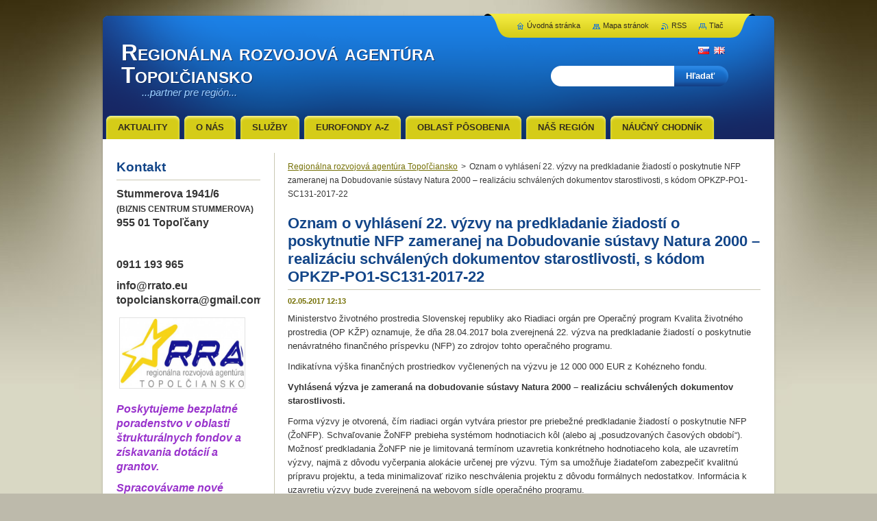

--- FILE ---
content_type: text/html; charset=UTF-8
request_url: https://www.rrato.eu/news/oznam-o-vyhlaseni-22-vyzvy-na-predkladanie-ziadosti-o-poskytnutie-nfp-zameranej-na-dobudovanie-sustavy-natura-2000-realizaciu-schvalenych-dokumentov-starostlivosti-s-kodom-opkzp-po1-sc131-2017-22/
body_size: 7236
content:
<!--[if lte IE 9]><!DOCTYPE HTML PUBLIC "-//W3C//DTD HTML 4.01 Transitional//EN" "https://www.w3.org/TR/html4/loose.dtd"><![endif]-->
<!DOCTYPE html>
<!--[if IE]><html class="ie" lang="sk"><![endif]-->
<!--[if gt IE 9]><!--> 
<html lang="sk">
<!--<![endif]-->
    <head>
        <!--[if lt IE 8]><meta http-equiv="X-UA-Compatible" content="IE=EmulateIE7"><![endif]--><!--[if IE 8]><meta http-equiv="X-UA-Compatible" content="IE=EmulateIE8"><![endif]--><!--[if IE 9]><meta http-equiv="X-UA-Compatible" content="IE=EmulateIE9"><![endif]-->
        <base href="https://www.rrato.eu/">
  <meta charset="utf-8">
  <meta name="description" content="">
  <meta name="keywords" content="">
  <meta name="generator" content="Webnode">
  <meta name="apple-mobile-web-app-capable" content="yes">
  <meta name="apple-mobile-web-app-status-bar-style" content="black">
  <meta name="format-detection" content="telephone=no">
    <meta name="google-site-verification" content="tSEkQO6fwqmFajPNMQ_1BaZTthdrClakQAZq1ChQLPY">
  <link rel="shortcut icon" href="https://521640ead2.clvaw-cdnwnd.com/8aad7a4649b33da3dab3e08c943ac265/200000837-3755e3755f/favicon_rra.ico">
<link rel="canonical" href="https://www.rrato.eu/news/oznam-o-vyhlaseni-22-vyzvy-na-predkladanie-ziadosti-o-poskytnutie-nfp-zameranej-na-dobudovanie-sustavy-natura-2000-realizaciu-schvalenych-dokumentov-starostlivosti-s-kodom-opkzp-po1-sc131-2017-22/">
<script type="text/javascript">(function(i,s,o,g,r,a,m){i['GoogleAnalyticsObject']=r;i[r]=i[r]||function(){
			(i[r].q=i[r].q||[]).push(arguments)},i[r].l=1*new Date();a=s.createElement(o),
			m=s.getElementsByTagName(o)[0];a.async=1;a.src=g;m.parentNode.insertBefore(a,m)
			})(window,document,'script','//www.google-analytics.com/analytics.js','ga');ga('create', 'UA-797705-6', 'auto',{"name":"wnd_header"});ga('wnd_header.set', 'dimension1', 'W1');ga('wnd_header.set', 'anonymizeIp', true);ga('wnd_header.send', 'pageview');var _gaq = _gaq || [];
				  (function() {
					var ga = document.createElement('script'); ga.type = 'text/javascript'; ga.async = true;
					ga.src = ('https:' == location.protocol ? 'https://ssl' : 'https://www') + '.google-analytics.com/ga.js';
					var s = document.getElementsByTagName('script')[0]; s.parentNode.insertBefore(ga, s);
				  })(); _gaq.push(['_setAccount', 'UA-32173559-1']);_gaq.push(['_trackPageview']);_gaq.push(['_gat._anonymizeIp']);var pageTrackerAllTrackEvent=function(category,action,opt_label,opt_value){ga('send', 'event', category, action, opt_label, opt_value)};</script>
  <link rel="alternate" type="application/rss+xml" href="https://rrato.eu/rss/all.xml" title="Všetky články">
<!--[if lte IE 9]><style type="text/css">.cke_skin_webnode iframe {vertical-align: baseline !important;}</style><![endif]-->
        <title> Oznam o vyhlásení 22. výzvy na predkladanie žiadostí o poskytnutie NFP zameranej na Dobudovanie sústavy Natura 2000 – realizáciu schválených dokumentov starostlivosti, s kódom OPKZP-PO1-SC131-2017-22 :: Regionálna rozvojová agentúra Topoľčiansko</title>
        <meta name="robots" content="index, follow">
        <meta name="googlebot" content="index, follow">
        <link href="https://d11bh4d8fhuq47.cloudfront.net/_system/skins/v2/50001230/css/style.css" rel="stylesheet" type="text/css" media="screen,projection,handheld,tv">
        <link href="https://d11bh4d8fhuq47.cloudfront.net/_system/skins/v2/50001230/css/print.css" rel="stylesheet" type="text/css" media="print">
        <!--[if IE 6]>
            <script type="text/javascript" src="https://d11bh4d8fhuq47.cloudfront.net/_system/skins/v2/50001230/js/png.js"></script>
            <script type="text/javascript">
                DD_belatedPNG.fix('#header, #link, #linkContent, #fulltextSearchButton, #fulltextSearchText, #mainWide, .button, .submit, #menuzone a, #menuzone span, .privateAccessForm .submit');
            </script>
        <![endif]-->
    
				<script type="text/javascript">
				/* <![CDATA[ */
					
					if (typeof(RS_CFG) == 'undefined') RS_CFG = new Array();
					RS_CFG['staticServers'] = new Array('https://d11bh4d8fhuq47.cloudfront.net/');
					RS_CFG['skinServers'] = new Array('https://d11bh4d8fhuq47.cloudfront.net/');
					RS_CFG['filesPath'] = 'https://www.rrato.eu/_files/';
					RS_CFG['filesAWSS3Path'] = 'https://521640ead2.clvaw-cdnwnd.com/8aad7a4649b33da3dab3e08c943ac265/';
					RS_CFG['lbClose'] = 'Zavrieť';
					RS_CFG['skin'] = 'default';
					if (!RS_CFG['labels']) RS_CFG['labels'] = new Array();
					RS_CFG['systemName'] = 'Webnode';
						
					RS_CFG['responsiveLayout'] = 0;
					RS_CFG['mobileDevice'] = 0;
					RS_CFG['labels']['copyPasteSource'] = 'Viac tu:';
					
				/* ]]> */
				</script><script type="text/javascript" src="https://d11bh4d8fhuq47.cloudfront.net/_system/client/js/compressed/frontend.package.1-3-108.js?ph=521640ead2"></script><style type="text/css"></style></head>
    <body>
    <div id="siteBg">
        <div id="topBg">
            <div id="site">

                <!-- HEADER -->
                <div id="header">
                    <div id="logozone">
                        <div id="logo"><a href="home/" title="Prejsť na úvodnú stránku."><span id="rbcSystemIdentifierLogo">Regionálna rozvojová agentúra Topoľčiansko</span></a></div>                        <p id="moto"><span id="rbcCompanySlogan" class="rbcNoStyleSpan">...partner pre región...</span></p>
                    </div>                    
                </div>
                <!-- /HEADER -->

                <div class="cleaner"><!-- / --></div>

                <!-- MAIN -->
                <div id="mainWide">
                    <div id="mainShadow">
                    <div id="mainDis"><!-- / --></div>
                    <div id="mainContent">
                        
                        <div id="contentRow">
                            
                            <!-- NAVIGATOR -->
                            <div id="pageNavigator" class="rbcContentBlock">          <div id="navizone" class="navigator">                           <a class="navFirstPage" href="/home/">Regionálna rozvojová agentúra Topoľčiansko</a>        <span><span> &gt; </span></span>          <span id="navCurrentPage"> Oznam o vyhlásení 22. výzvy na predkladanie žiadostí o poskytnutie NFP zameranej na Dobudovanie sústavy Natura 2000 – realizáciu schválených dokumentov starostlivosti, s kódom OPKZP-PO1-SC131-2017-22</span>                 </div>                <div class="cleaner"><!-- / --></div>            </div>                            <!-- /NAVIGATOR -->

                            <div class="cleaner"><!-- / --></div>
                            
                            <!-- CONTENT -->
                            <div id="content">

                                

    
		
        <div class="box">
            <div class="boxBottom"><div class="boxBg">
            <div class="boxTitle"><h1> Oznam o vyhlásení 22. výzvy na predkladanie žiadostí o poskytnutie NFP zameranej na Dobudovanie sústavy Natura 2000 – realizáciu schválených dokumentov starostlivosti, s kódom OPKZP-PO1-SC131-2017-22</h1></div>
            <div class="boxContent">
                <div class="articleDetail"> 
           
                    <ins>02.05.2017 12:13</ins>    
              									
                    <p>Ministerstvo životného prostredia Slovenskej republiky ako Riadiaci orgán pre Operačný program Kvalita životného prostredia (OP KŽP) oznamuje, že dňa 28.04.2017 bola zverejnená 22. výzva na predkladanie žiadostí o poskytnutie nenávratného finančného príspevku (NFP) zo zdrojov tohto operačného programu.</p>
<p>Indikatívna výška finančných prostriedkov vyčlenených na výzvu je 12 000 000 EUR z Kohézneho fondu.</p>
<p><strong>Vyhlásená výzva je zameraná na dobudovanie sústavy Natura 2000 – realizáciu schválených dokumentov starostlivosti.</strong></p>
<p>Forma výzvy je otvorená, čím riadiaci orgán vytvára priestor pre priebežné predkladanie žiadostí o poskytnutie NFP (ŽoNFP). Schvaľovanie ŽoNFP prebieha systémom hodnotiacich kôl (alebo aj „posudzovaných časových období“). Možnosť predkladania ŽoNFP nie je limitovaná termínom uzavretia konkrétneho hodnotiaceho kola, ale uzavretím výzvy, najmä z dôvodu vyčerpania alokácie určenej pre výzvu. Tým sa umožňuje žiadateľom zabezpečiť kvalitnú prípravu projektu, a teda minimalizovať riziko neschválenia projektu z dôvodu formálnych nedostatkov. Informácia k uzavretiu výzvy bude zverejnená na webovom sídle operačného programu.</p>
<p>Vychádzajúc zo skúseností z programového obdobia 2007 – 2013 upozorňujeme žiadateľov, aby sa v záujme splnenia podmienok nevyhnutných pre získanie NFP v rámci predmetnej výzvy riadne oboznámili so stanovenými podmienkami poskytnutia príspevku a inštrukciami potrebnými pre vypracovanie a predloženie projektu. V tejto súvislosti si dovoľujeme poukázať aj na skutočnosť, že ŽoNFP je potrebné vypracovať a predložiť prostredníctvom verejnej časti ITMS2014+. Z tohto dôvodu odporúčame žiadateľom, aby si s dostatočným časovým predstihom zabezpečili prístup do verejnej časti ITMS2014+.</p>
<p>Viac informácií je možné získať v časti <a href="http://www.op-kzp.sk/obsah-vyzvy/oznam-o-vyhlaseni-22-vyzvy-na-predkladanie-ziadosti-o-poskytnutie-nfp-zameranej-na-dobudovanie-sustavy-natura-2000-realizacia-schvalenych-dokumentov-starostlivosti-s-kodom-opkzp-po1-sc131-2017-22/">Výzvy/Aktuálne výzvy</a> alebo v prípade potreby kontaktovať riadiaci orgán na e-mailovej adrese <a href="mailto:vyzvy.opkzp@enviro.gov.sk">vyzvy.opkzp@enviro.gov.sk</a></p>
<p>zdroj:&nbsp;<a href="http://www.op-kzp.sk/obsah-aktuality/oznam-o-vyhlaseni-22-vyzvy-na-predkladanie-ziadosti-o-poskytnutie-nfp-zameranej-na-dobudovanie-sustavy-natura-2000-realizaciu-schvalenych-dokumentov-starostlivosti-s-kodom-opkzp-po1-sc131-2017-22/">https://www.op-kzp.sk/obsah-aktuality/oznam-o-vyhlaseni-22-vyzvy-na-predkladanie-ziadosti-o-poskytnutie-nfp-zameranej-na-dobudovanie-sustavy-natura-2000-realizaciu-schvalenych-dokumentov-starostlivosti-s-kodom-opkzp-po1-sc131-2017-22/</a></p>
      								      		
              					
                    <div class="cleaner"><!-- / --></div>
              
                    
              					
                    <div class="cleaner"><!-- / --></div>
              
                    <div class="rbcBookmarks"><div id="rbcBookmarks200006323"></div></div>
		<script type="text/javascript">
			/* <![CDATA[ */
			Event.observe(window, 'load', function(){
				var bookmarks = '<div style=\"float:left;\"><div style=\"float:left;\"><iframe src=\"//www.facebook.com/plugins/like.php?href=https://www.rrato.eu/news/oznam-o-vyhlaseni-22-vyzvy-na-predkladanie-ziadosti-o-poskytnutie-nfp-zameranej-na-dobudovanie-sustavy-natura-2000-realizaciu-schvalenych-dokumentov-starostlivosti-s-kodom-opkzp-po1-sc131-2017-22/&amp;send=false&amp;layout=button_count&amp;width=165&amp;show_faces=false&amp;action=like&amp;colorscheme=light&amp;font&amp;height=21&amp;appId=397846014145828&amp;locale=sk_SK\" scrolling=\"no\" frameborder=\"0\" style=\"border:none; overflow:hidden; width:165px; height:21px; position:relative; top:1px;\" allowtransparency=\"true\"></iframe></div><div style=\"float:left;\"><a href=\"https://twitter.com/share\" class=\"twitter-share-button\" data-count=\"horizontal\" data-via=\"webnode\" data-lang=\"en\">Tweet</a></div><script type=\"text/javascript\">(function() {var po = document.createElement(\'script\'); po.type = \'text/javascript\'; po.async = true;po.src = \'//platform.twitter.com/widgets.js\';var s = document.getElementsByTagName(\'script\')[0]; s.parentNode.insertBefore(po, s);})();'+'<'+'/scr'+'ipt></div> <div class=\"addthis_toolbox addthis_default_style\" style=\"float:left;\"><a class=\"addthis_counter addthis_pill_style\"></a></div> <script type=\"text/javascript\">(function() {var po = document.createElement(\'script\'); po.type = \'text/javascript\'; po.async = true;po.src = \'https://s7.addthis.com/js/250/addthis_widget.js#pubid=webnode\';var s = document.getElementsByTagName(\'script\')[0]; s.parentNode.insertBefore(po, s);})();'+'<'+'/scr'+'ipt><div style=\"clear:both;\"></div>';
				$('rbcBookmarks200006323').innerHTML = bookmarks;
				bookmarks.evalScripts();
			});
			/* ]]> */
		</script>
		      
                        
                    <div class="cleaner"><!-- / --></div>  			
              
                    <div class="back"><a href="archive/news/">Späť</a></div>
                      
                </div>          
            </div>
            </div></div>
        </div>
      
    	
		
        <div class="cleaner"><!-- / --></div>

    
                                <div class="cleaner"><!-- / --></div>
                                    
                            </div>
                            <!-- /CONTENT -->

                            <div class="cleaner"><!-- / --></div>
                        </div>

                        <!-- SIDEBAR -->
                        <div id="sidebar">
                            <div id="sidebarContent">
                                
                                <!-- SUBMENU -->
                                			
                                <!-- /SUBMENU -->

                                <!-- CONTACT -->
                                			
                                <!-- /CONTACT -->

                                <div class="cleaner"><!-- / --></div>

                                

        <div class="box wsw">
            <div class="boxBottom"><div class="boxBg">
            <div class="boxContent">

    
                       
            </div>
            </div></div>
        </div>
      
        <div class="cleaner"><!-- / --></div>

    

        <div class="box wsw">
            <div class="boxBottom"><div class="boxBg">
            <div class="boxContent">

    <h1>Kontakt</h1>
<p><strong><span style="font-size:16px;"><span style="font-family:trebuchet ms,helvetica,sans-serif;">Stummerova 1941/6<br>
<span style="font-size:12px;">(BIZNIS CENTRUM STUMMEROVA)</span><br>
955 01 Topoľčany</span></span></strong></p>
<p>&nbsp;</p>
<p><strong><span style="font-size:16px;"><span style="font-family:trebuchet ms,helvetica,sans-serif;">0911 193 965</span></span></strong></p>
<p><strong><span style="font-size:16px;"><span style="font-family:trebuchet ms,helvetica,sans-serif;">info@rrato.eu<br>
topolcianskorra@gmail.com</span></span></strong></p>
<p><strong><span style="font-size:16px;"><span style="font-family:trebuchet ms,helvetica,sans-serif;"><img alt="" src="https://521640ead2.clvaw-cdnwnd.com/8aad7a4649b33da3dab3e08c943ac265/200000822-e593de593f/image014.jpg" style="width: 180px; height: 100px;"></span></span></strong></p>
<p><span style="color:#9933cc;"><strong><span style="font-size:16px;"><span style="font-family:trebuchet ms,helvetica,sans-serif;"><em font-size:="" style="font-family: " trebuchet="">Poskytujeme bezplatné poradenstvo v oblasti štrukturálnych fondov a získavania dotácií a grantov.&nbsp;</em></span></span></strong></span></p>
<p><span style="color:#9933cc;"><strong><span style="font-size:16px;"><span style="font-family:trebuchet ms,helvetica,sans-serif;"><em font-size:="" style="font-family: " trebuchet="">Spracovávame nové PHRSR na obdobie do roku 2030 podľa aktuálnej metodiky.&nbsp;</em></span></span></strong></span></p>
<p><span style="color:#9933cc;"><strong><span style="font-size:16px;"><span style="font-family:trebuchet ms,helvetica,sans-serif;"><em font-size:="" style="font-family: " trebuchet="">Zabezpečíme externý manažment k projektom, od napísania až po ukončenie realizácie, vrátane následného monitorovania.</em></span></span></strong></span></p>

                       
            </div>
            </div></div>
        </div>
      
        <div class="cleaner"><!-- / --></div>

    
                                
                                <div class="cleaner"><!-- / --></div>
                            </div>
                        </div>
                        <!-- /SIDEBAR -->

                        <hr class="cleaner">

                    </div><!-- mainContent -->
                    
                    <div class="cleaner"><!-- / --></div>
                    <div id="mainDis"><!-- / --></div>
                    </div>
                    <div class="cleaner"><!-- / --></div>
                </div>
                <!-- MAIN -->
                
                <div class="cleaner"><!-- / --></div>
                
                <!-- MENU -->
                


        <div id="menuzone">
            
    <ul class="menu">
	<li class="first">
  
        <a href="/aktuality/">
    
        <span>AKTUALITY</span>
      
    </a>
  
    </li>
	<li>
  
        <a href="/o-nas/">
    
        <span>O nás</span>
      
    </a>
  
    </li>
	<li>
  
        <a href="/sluzby/">
    
        <span>Služby</span>
      
    </a>
  
    </li>
	<li>
  
        <a href="/eurofondy-a-z/">
    
        <span>Eurofondy A-Z</span>
      
    </a>
  
    </li>
	<li>
  
        <a href="/oblast-posobenia/">
    
        <span>Oblasť pôsobenia</span>
      
    </a>
  
    </li>
	<li>
  
        <a href="/sluzby/nas-region/">
    
        <span>Náš región</span>
      
    </a>
  
    </li>
	<li class="last">
  
        <a href="/naucny-chodnik-povazsky-inovec/">
    
        <span>Náučný chodník</span>
      
    </a>
  
    </li>
</ul>

        </div>

    			
                <!-- /MENU -->

                <!-- LANG -->
                <div id="lang">
                    <div id="languageSelect"><div id="languageSelectBody"><div id="languageFlags"><a href="https://www.rrato.eu/home/" title="Slovenčina" style="background-image: url(https://d11bh4d8fhuq47.cloudfront.net/img/flags/sk.png?ph=521640ead2);"><!-- / --></a><a href="https://www.rrato.eu/en/" title="English" style="background-image: url(https://d11bh4d8fhuq47.cloudfront.net/img/flags/en.png?ph=521640ead2);"><!-- / --></a></div><ul><li class="flagSK"><a href="https://www.rrato.eu/home/">Slovenčina</a></li><li class="flagEN"><a href="https://www.rrato.eu/en/">English</a></li></ul></div></div>			
                </div>
                <!-- /LANG -->
                
                <!-- SEARCH -->
                
    
        <div class="searchBox">

    <form action="/search/" method="get" id="fulltextSearch">
        
        <label for="fulltextSearchText" class="hidden">Vyhľadávanie</label>
        <input id="fulltextSearchButton" type="submit" value="Hľadať">
        <input type="text" name="text" id="fulltextSearchText">
        <div class="cleaner"><!-- / --></div> 

    </form>
        
        </div>

                    <!-- /SEARCH -->

                <!-- LINKS -->
                <div id="link">
                    <div id="linkContent">
                        <span class="homepage"><a href="home/" title="Prejsť na úvodnú stránku.">Úvodná stránka</a></span>
                        <span class="sitemap"><a href="/sitemap/" title="Prejsť na mapu stránok.">Mapa stránok</a></span>
                        <span class="rss"><a href="/rss/" title="RSS kanály">RSS</a></span>
                        <span class="print"><a href="#" onclick="window.print(); return false;" title="Vytlačiť stránku">Tlač</a></span>
                    </div>
                </div>
                <!-- /LINKS -->
                
                <!-- FOOTER -->
                <div id="footer">
                    <div id="footerContent">
                        <div id="footerLeft">
                            <span id="rbcFooterText" class="rbcNoStyleSpan">© 2011 - 2021 Všetky práva vyhradené. </span>                        </div>
                        <div id="footerRight">
                            <span class="rbcSignatureText">RRA Topoľčiansko</span>                        </div>
                        <div class="cleaner"><!-- / --></div>
                    </div>
                </div>
                <!-- /FOOTER -->
                
                <div class="cleaner"><!-- / --></div>
            </div>            
            <div class="cleaner"><!-- / --></div>
        </div>
        <div class="cleaner"><!-- / --></div>
    </div>
        
    <div class="cleaner"><!-- / --></div>
    
    <script type="text/javascript">
    /* <![CDATA[ */

        RubicusFrontendIns.addObserver
	({
            onContentChange: function ()
            {
                
            },

            onStartSlideshow: function()
            {
                $('slideshowControl').innerHTML	= '<span>Pozastaviť prezentáciu<'+'/span>';
		$('slideshowControl').title = 'Pozastaviť automatické prechádzanie obrázkov';
		$('slideshowControl').onclick = RubicusFrontendIns.stopSlideshow.bind(RubicusFrontendIns);
            },

            onStopSlideshow: function()
            {
                $('slideshowControl').innerHTML	= '<span>Spustiť prezentáciu<'+'/span>';
		$('slideshowControl').title = 'Spustiť automatické prechádzanie obrázkov';
		$('slideshowControl').onclick = RubicusFrontendIns.startSlideshow.bind(RubicusFrontendIns);
            },

            onShowImage: function()
            {
                if (RubicusFrontendIns.isSlideshowMode())
		{
                    $('slideshowControl').innerHTML = '<span>Pozastaviť prezentáciu<'+'/span>';
                    $('slideshowControl').title	= 'Pozastaviť automatické prechádzanie obrázkov';
                    $('slideshowControl').onclick = RubicusFrontendIns.stopSlideshow.bind(RubicusFrontendIns);
		}
            }
	});

        RubicusFrontendIns.addFileToPreload('https://d11bh4d8fhuq47.cloudfront.net/_system/skins/v2/50001230/img/loading.gif');

    /* ]]> */
    </script>

  <div id="rbcFooterHtml"></div><script type="text/javascript"></script><script type="text/javascript">var keenTrackerCmsTrackEvent=function(id){if(typeof _jsTracker=="undefined" || !_jsTracker){return false;};try{var name=_keenEvents[id];var keenEvent={user:{u:_keenData.u,p:_keenData.p,lc:_keenData.lc,t:_keenData.t},action:{identifier:id,name:name,category:'cms',platform:'WND1',version:'2.1.157'},browser:{url:location.href,ua:navigator.userAgent,referer_url:document.referrer,resolution:screen.width+'x'+screen.height,ip:'18.219.25.27'}};_jsTracker.jsonpSubmit('PROD',keenEvent,function(err,res){});}catch(err){console.log(err)};};</script></body>
</html>